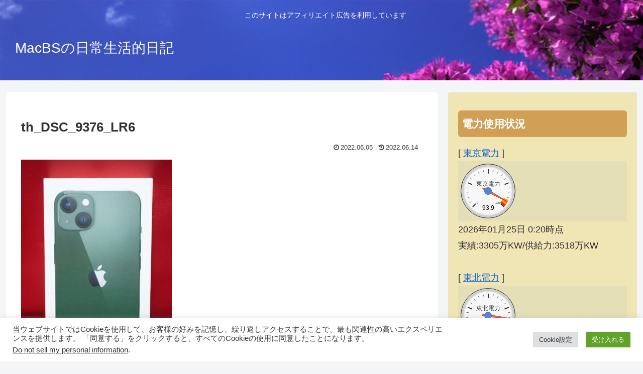

--- FILE ---
content_type: text/html; charset=utf-8
request_url: https://www.google.com/recaptcha/api2/aframe
body_size: 270
content:
<!DOCTYPE HTML><html><head><meta http-equiv="content-type" content="text/html; charset=UTF-8"></head><body><script nonce="mQVIqPuawjQULHRDtMPFpQ">/** Anti-fraud and anti-abuse applications only. See google.com/recaptcha */ try{var clients={'sodar':'https://pagead2.googlesyndication.com/pagead/sodar?'};window.addEventListener("message",function(a){try{if(a.source===window.parent){var b=JSON.parse(a.data);var c=clients[b['id']];if(c){var d=document.createElement('img');d.src=c+b['params']+'&rc='+(localStorage.getItem("rc::a")?sessionStorage.getItem("rc::b"):"");window.document.body.appendChild(d);sessionStorage.setItem("rc::e",parseInt(sessionStorage.getItem("rc::e")||0)+1);localStorage.setItem("rc::h",'1769268689533');}}}catch(b){}});window.parent.postMessage("_grecaptcha_ready", "*");}catch(b){}</script></body></html>